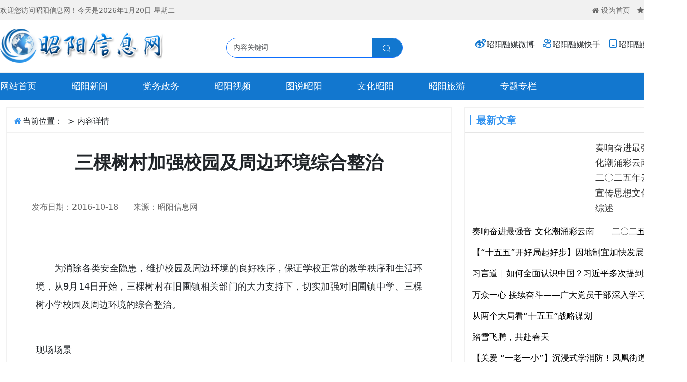

--- FILE ---
content_type: text/html; charset=UTF-8
request_url: https://www.zynews.com.cn/article/show-152473.html
body_size: 1019
content:
<!doctype html><html lang=""><head><meta charset="utf-8"><meta http-equiv="X-UA-Compatible" content="IE=edge,chrome=1"><meta name="viewport" content="width=device-width,initial-scale=1"><link rel="icon" href="/favicon.ico"><title>昭阳信息网</title><link rel="stylesheet" href="//at.alicdn.com/t/c/font_4445291_ojyrlsigy9.css"><script>function isIE11OrLower() {  
          var userAgent = navigator.userAgent;  
          var isIE = userAgent.indexOf("Trident") > -1 && userAgent.indexOf("rv:") > -1;  
          var isIE11orLower = isIE && parseInt(userAgent.split("rv:")[1].split(";")[0], 10) <= 11;  
          return isIE11orLower;  
      }   
      var appElement = document.getElementById('iemsg');  
  
      // 根据浏览器检测结果设置元素文本  
      if (isIE11OrLower()) {  
          alert('当前浏览器是IE11或更低版本IE,请升级您的浏览器以获得更好的浏览体验!,如果您正在使用的浏览器是360，请点击地址栏最右侧的E图标选择极速模式即可正常使用！');
      } else {  
          //alert('当前浏览器不是IE11或更低版本');
      }</script><script defer="defer" src="/js/chunk-vendors.381aa3f3.js"></script><script defer="defer" src="/js/app.90371588.js"></script><link href="/css/chunk-vendors.bb83cc7d.css" rel="stylesheet"><link href="/css/app.5d593015.css" rel="stylesheet"></head><body><style>.container{ max-width: 1365px!important;}</style><noscript><strong>We're sorry but qjnews doesn't work properly without JavaScript enabled. Please enable it to continue.</strong></noscript><div id="app"></div><script src="/js/jquery-2.2.3.min.js"></script><script src="/js/ua-parser.min.js"></script><script src="/js/statistics.js"></script></body></html>

--- FILE ---
content_type: text/css
request_url: https://at.alicdn.com/t/c/font_4445291_ojyrlsigy9.css
body_size: 262
content:
@font-face {
  font-family: "iconfont"; /* Project id 4445291 */
  src: url('//at.alicdn.com/t/c/font_4445291_ojyrlsigy9.woff2?t=1711937838099') format('woff2'),
       url('//at.alicdn.com/t/c/font_4445291_ojyrlsigy9.woff?t=1711937838099') format('woff'),
       url('//at.alicdn.com/t/c/font_4445291_ojyrlsigy9.ttf?t=1711937838099') format('truetype');
}

.iconfont {
  font-family: "iconfont" !important;
  font-size: 16px;
  font-style: normal;
  -webkit-font-smoothing: antialiased;
  -moz-osx-font-smoothing: grayscale;
}

.icon-kuaishou2:before {
  content: "\eb79";
}

.icon-xinlangweibo:before {
  content: "\e601";
}

.icon-weixin4:before {
  content: "\e602";
}

.icon-weibo:before {
  content: "\e66b";
}

.icon-weibo1:before {
  content: "\e73c";
}

.icon-weixin5:before {
  content: "\e6ea";
}

.icon-douyin:before {
  content: "\e793";
}

.icon-douyin1:before {
  content: "\e615";
}

.icon-douyin2:before {
  content: "\e8db";
}

.icon-kuaishou-yuan:before {
  content: "\e731";
}

.icon-kuaishou:before {
  content: "\e6b0";
}

.icon-kuaishou1:before {
  content: "\e62c";
}

.icon-shipinhao-material:before {
  content: "\e603";
}

.icon-shipinhao:before {
  content: "\eb73";
}

.icon-shipinhao1:before {
  content: "\e690";
}

.icon-shouji:before {
  content: "\e600";
}

.icon-wwwfangdian:before {
  content: "\e667";
}

.icon-dot:before {
  content: "\e63f";
}

.icon-ai-phone:before {
  content: "\e63c";
}

.icon-fangdian:before {
  content: "\e606";
}

.icon-ju-icon-square:before {
  content: "\e60c";
}

.icon-weixin:before {
  content: "\e6b3";
}

.icon-sousuo1:before {
  content: "\e63e";
}

.icon-shipin:before {
  content: "\e64f";
}

.icon-shouji1:before {
  content: "\e633";
}

.icon-sousuo:before {
  content: "\e632";
}

.icon-dian:before {
  content: "\ec1e";
}

.icon-weixin1:before {
  content: "\e682";
}

.icon-weixin2:before {
  content: "\e856";
}

.icon-shipin-:before {
  content: "\e62d";
}

.icon-shipin1:before {
  content: "\e619";
}

.icon-shouji2:before {
  content: "\e8b9";
}

.icon-shipin2:before {
  content: "\e63d";
}

.icon-dot1:before {
  content: "\e871";
}

.icon-weixin3:before {
  content: "\e607";
}

.icon-shipin3:before {
  content: "\e6dd";
}

.icon-shipin4:before {
  content: "\e662";
}

.icon-shipin5:before {
  content: "\100d9";
}

.icon-sousuo-L:before {
  content: "\e616";
}

.icon-shipin6:before {
  content: "\e608";
}

